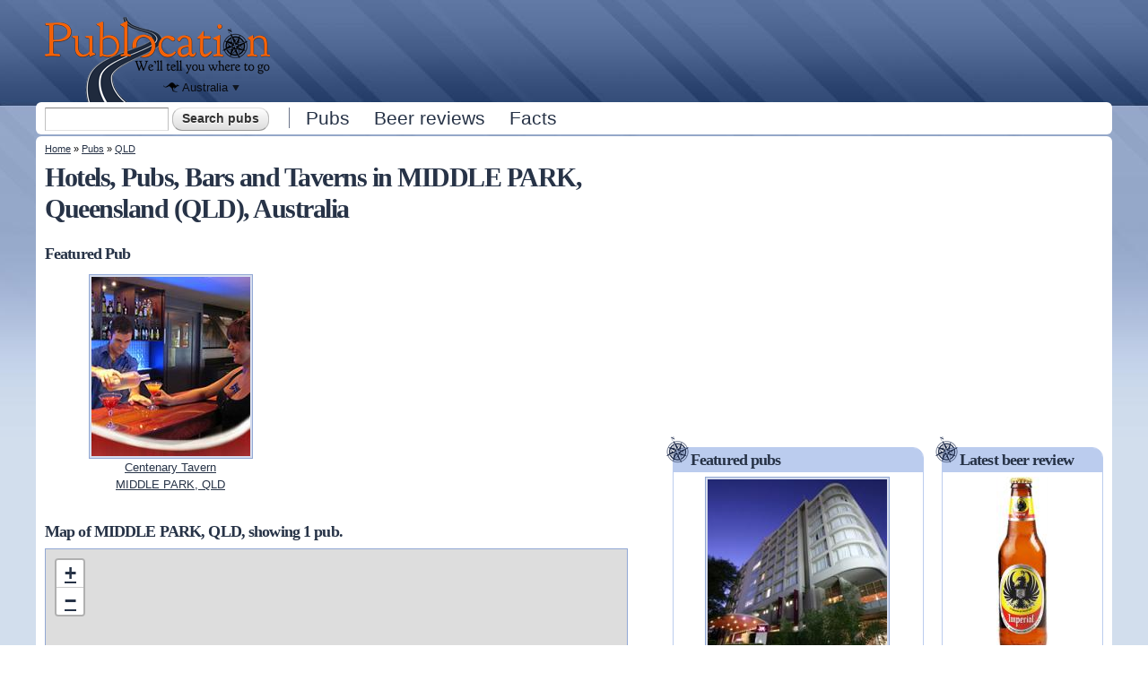

--- FILE ---
content_type: text/html; charset=utf-8
request_url: https://publocation.com.au/pubs/qld/middle-park
body_size: 10372
content:
<!DOCTYPE html PUBLIC "-//W3C//DTD XHTML+RDFa 1.0//EN"
  "http://www.w3.org/MarkUp/DTD/xhtml-rdfa-1.dtd">
<html xmlns="http://www.w3.org/1999/xhtml" xml:lang="en" version="XHTML+RDFa 1.0" dir="ltr"
  xmlns:content="http://purl.org/rss/1.0/modules/content/"
  xmlns:dc="http://purl.org/dc/terms/"
  xmlns:foaf="http://xmlns.com/foaf/0.1/"
  xmlns:og="http://ogp.me/ns#"
  xmlns:rdfs="http://www.w3.org/2000/01/rdf-schema#"
  xmlns:sioc="http://rdfs.org/sioc/ns#"
  xmlns:sioct="http://rdfs.org/sioc/types#"
  xmlns:skos="http://www.w3.org/2004/02/skos/core#"
  xmlns:xsd="http://www.w3.org/2001/XMLSchema#">
<head profile="http://www.w3.org/1999/xhtml/vocab">
  <meta http-equiv="Content-Type" content="text/html; charset=utf-8" />
<link href="https://publocation.com.au/sites/all/themes/custom/publ/images/icons/apple-touch-icon.png" rel="apple-touch-icon" sizes="180x180" />
<link href="https://publocation.com.au/sites/all/themes/custom/publ/images/icons/favicon-32x32.png" rel="icon" sizes="32x32" type="image/png" />
<link href="https://publocation.com.au/sites/all/themes/custom/publ/images/icons/favicon-16x16.png" rel="icon" sizes="16x16" type="image/png" />
<link href="https://publocation.com.au/sites/all/themes/custom/publ/images/icons/site.webmanifest" rel="manifest" />
<link href="https://publocation.com.au/sites/all/themes/custom/publ/images/icons/safari-pinned-tab.svg" rel="mask-icon" color="#17212d" />
<link href="https://publocation.com.au/sites/all/themes/custom/publ/images/icons/favicon.ico" rel="shortcut icon" />
<meta name="msapplication-TileColor" content="#da532c" />
<meta name="msapplication-config" content="https://publocation.com.au/sites/all/themes/custom/publ/images/icons/browserconfig.xml" />
<meta name="theme-color" content="#ffffff" />
<meta name="viewport" content="width=device-width, initial-scale=1, maximum-scale=1, minimum-scale=1, user-scalable=no" />
<meta name="description" content="Hotels, Bars, Taverns and Pubs in MIDDLE PARK, QLD. Australia Pubs ranked out of 5 stars for the most comprehensive, professional Pub reviews." />
<meta name="generator" content="Drupal 7 (https://www.drupal.org)" />
<link rel="canonical" href="https://publocation.com.au/pubs/qld/middle-park" />
<link rel="shortlink" href="https://publocation.com.au/node/11357" />
<script async src="//pagead2.googlesyndication.com/pagead/js/adsbygoogle.js"></script>
<script>
  (adsbygoogle = window.adsbygoogle || []).push({
    google_ad_client: "ca-pub-2556951923819248",
    enable_page_level_ads: true
  });
</script>  <title>Hotels, Pubs, Bars and Taverns in MIDDLE PARK, Queensland (QLD), Australia | Publocation</title>
  <link type="text/css" rel="stylesheet" href="https://publocation.com.au/sites/publocation.com.au/files/css/css_xE-rWrJf-fncB6ztZfd2huxqgxu4WO-qwma6Xer30m4.css" media="all" />
<link type="text/css" rel="stylesheet" href="https://publocation.com.au/sites/publocation.com.au/files/css/css_8awWtWi8jKHYTkQMGwu4EsReAKjc3QXl2cQ9IDZSsoM.css" media="all" />
<link type="text/css" rel="stylesheet" href="https://publocation.com.au/sites/publocation.com.au/files/css/css_ryU815PPkeEXM1Z4rKLm0KFyCFMi5j6WKr7WkMri8Js.css" media="all" />
<link type="text/css" rel="stylesheet" href="https://publocation.com.au/sites/publocation.com.au/files/css/css_3sxBXiU_JnoqyTjC_mrYKU1KjUJajtZy5LiaBvKnZPI.css" media="all" />

<!--[if (lt IE 9)&(!IEMobile)]>
<link type="text/css" rel="stylesheet" href="https://publocation.com.au/sites/publocation.com.au/files/css/css_iIZeBDhYaaBFq8ngrrRw5dRvDcT5IDR9BZ4_NsZzV2w.css" media="all" />
<![endif]-->

<!--[if gte IE 9]><!-->
<link type="text/css" rel="stylesheet" href="https://publocation.com.au/sites/publocation.com.au/files/css/css_Hoh3GSxgWPK3_D4lHKisOC1dOqRg03ZgNYNuwU_QJNE.css" media="all" />
<!--<![endif]-->
  <script type="text/javascript" src="//ajax.googleapis.com/ajax/libs/jquery/1.12.4/jquery.min.js"></script>
<script type="text/javascript">
<!--//--><![CDATA[//><!--
window.jQuery || document.write("<script src='/sites/all/modules/contrib/jquery_update/replace/jquery/1.12/jquery.min.js'>\x3C/script>")
//--><!]]>
</script>
<script type="text/javascript" src="https://publocation.com.au/sites/publocation.com.au/files/js/js_GOikDsJOX04Aww72M-XK1hkq4qiL_1XgGsRdkL0XlDo.js"></script>
<script type="text/javascript" src="https://publocation.com.au/sites/publocation.com.au/files/js/js_onbE0n0cQY6KTDQtHO_E27UBymFC-RuqypZZ6Zxez-o.js"></script>
<script type="text/javascript" src="https://publocation.com.au/sites/publocation.com.au/files/js/js_Mp77BuXFBgsRKAHu7fNphM380nE-z6w7KHMk-u4kObc.js"></script>
<script type="text/javascript" src="https://publocation.com.au/sites/publocation.com.au/files/js/js_VnAnOUgyHXoqR3ahyr4ehNweVomReX6TdLdy6ljtPWQ.js"></script>
<script type="text/javascript" src="https://maps.googleapis.com/maps/api/js?key=AIzaSyAkcPb8T16TPRqqodXYz4nbJ2WPjDZwm6g"></script>
<script type="text/javascript">
<!--//--><![CDATA[//><!--
(function ($) {
  $(function(){
    // Resize map on load and every window resize.
    Drupal.Pl.PubMap.resize(0.7);
    $(window).bind("resize", function() {
      Drupal.Pl.PubMap.resize(0.7);
    });
    Drupal.Pl.PubMap.init({"pubs_near_me":true,"mapping_type":{"bounds":{"sw":{"lat":"-27.562482","long":"152.9134226"},"ne":{"lat":"-27.5499735","long":"152.9295584"}}},"path_to_module":"sites\/all\/modules\/custom\/publoc"});
  });
  $(window).load(Drupal.Pl.PubMap.render);
})(jQuery);
//--><!]]>
</script>
<script type="text/javascript">
<!--//--><![CDATA[//><!--
(function ($) {
$(function() {
  $("#publoc-mobile-info").expander({slicePoint: 57, expandPrefix: "<br />"});
});
})(jQuery);
//--><!]]>
</script>
<script type="text/javascript" src="https://publocation.com.au/sites/publocation.com.au/files/js/js_waP91NpgGpectm_6Y2XDEauLJ8WCSCBKmmA87unpp2E.js"></script>
<script type="text/javascript" src="https://www.googletagmanager.com/gtag/js?id=UA-7494542-1"></script>
<script type="text/javascript">
<!--//--><![CDATA[//><!--
window.google_analytics_uacct = "UA-7494542-1";window.dataLayer = window.dataLayer || [];function gtag(){dataLayer.push(arguments)};gtag("js", new Date());gtag("set", "developer_id.dMDhkMT", true);gtag("config", "UA-7494542-1", {"groups":"default"});gtag("config", "G-RR2F5WX8ZR", {"groups":"default"});
//--><!]]>
</script>
<script type="text/javascript" src="https://publocation.com.au/sites/publocation.com.au/files/js/js_7A8VEqS3bd_3HyUN3_Xg90iX0xAKCqESlFfA_oGY-Yo.js"></script>
<script type="text/javascript" src="https://publocation.com.au/sites/publocation.com.au/files/js/js_ANK6Q2tYLMz0cFj9OszNvPZBfXxksL0q20zGfuvKk4M.js"></script>
<script type="text/javascript" src="https://publocation.com.au/sites/publocation.com.au/files/js/js_43n5FBy8pZxQHxPXkf-sQF7ZiacVZke14b0VlvSA554.js"></script>
<script type="text/javascript">
<!--//--><![CDATA[//><!--
jQuery.extend(Drupal.settings, {"basePath":"\/","pathPrefix":"","setHasJsCookie":0,"ajaxPageState":{"theme":"publ","theme_token":"1BzLfgw1KViwwrKkelEzIEjJ7GZo1PEnPhIozxhnYzw","js":{"0":1,"\/\/ajax.googleapis.com\/ajax\/libs\/jquery\/1.12.4\/jquery.min.js":1,"1":1,"misc\/jquery-extend-3.4.0.js":1,"misc\/jquery-html-prefilter-3.5.0-backport.js":1,"misc\/jquery.once.js":1,"misc\/drupal.js":1,"sites\/all\/modules\/contrib\/jquery_update\/js\/jquery_browser.js":1,"misc\/form-single-submit.js":1,"sites\/all\/modules\/contrib\/entityreference\/js\/entityreference.js":1,"sites\/all\/modules\/contrib\/comment_notify\/comment_notify.js":1,"sites\/all\/libraries\/colorbox\/jquery.colorbox-min.js":1,"sites\/all\/modules\/contrib\/colorbox\/js\/colorbox.js":1,"sites\/all\/modules\/contrib\/colorbox\/styles\/default\/colorbox_style.js":1,"sites\/all\/modules\/contrib\/colorbox\/js\/colorbox_load.js":1,"sites\/all\/modules\/custom\/publoc\/js\/publoc.js":1,"sites\/all\/modules\/custom\/publoc\/js\/jquery.expander.min.js":1,"sites\/all\/modules\/custom\/publoc\/js\/leaflet\/leaflet.js":1,"https:\/\/maps.googleapis.com\/maps\/api\/js?key=AIzaSyAkcPb8T16TPRqqodXYz4nbJ2WPjDZwm6g":1,"2":1,"3":1,"sites\/all\/modules\/contrib\/google_analytics\/googleanalytics.js":1,"https:\/\/www.googletagmanager.com\/gtag\/js?id=UA-7494542-1":1,"4":1,"sites\/all\/modules\/contrib\/extlink\/js\/extlink.js":1,"sites\/all\/modules\/contrib\/antibot\/js\/antibot.js":1,"sites\/all\/themes\/custom\/publ\/js\/responsive-nav.min.js":1,"sites\/all\/themes\/omega\/omega\/js\/jquery.formalize.js":1,"sites\/all\/themes\/omega\/omega\/js\/omega-mediaqueries.js":1},"css":{"modules\/system\/system.base.css":1,"modules\/system\/system.menus.css":1,"modules\/system\/system.messages.css":1,"modules\/system\/system.theme.css":1,"modules\/comment\/comment.css":1,"modules\/field\/theme\/field.css":1,"sites\/all\/modules\/contrib\/logintoboggan\/logintoboggan.css":1,"modules\/node\/node.css":1,"modules\/search\/search.css":1,"modules\/user\/user.css":1,"sites\/all\/modules\/contrib\/extlink\/css\/extlink.css":1,"sites\/all\/modules\/contrib\/views\/css\/views.css":1,"sites\/all\/modules\/contrib\/comment_notify\/comment_notify.css":1,"sites\/all\/modules\/contrib\/colorbox\/styles\/default\/colorbox_style.css":1,"sites\/all\/modules\/contrib\/ctools\/css\/ctools.css":1,"sites\/all\/modules\/custom\/publoc\/js\/leaflet\/leaflet.css":1,"sites\/all\/modules\/contrib\/adsense\/css\/adsense.css":1,"sites\/all\/modules\/contrib\/widgets\/widgets.css":1,"sites\/all\/themes\/omega\/alpha\/css\/alpha-reset.css":1,"sites\/all\/themes\/omega\/alpha\/css\/alpha-mobile.css":1,"sites\/all\/themes\/omega\/alpha\/css\/alpha-alpha.css":1,"sites\/all\/themes\/omega\/omega\/css\/formalize.css":1,"sites\/all\/themes\/omega\/omega\/css\/omega-text.css":1,"sites\/all\/themes\/omega\/omega\/css\/omega-branding.css":1,"sites\/all\/themes\/omega\/omega\/css\/omega-menu.css":1,"sites\/all\/themes\/omega\/omega\/css\/omega-forms.css":1,"sites\/all\/themes\/omega\/omega\/css\/omega-visuals.css":1,"sites\/all\/themes\/custom\/publ\/css\/global.css":1,"ie::normal::sites\/all\/themes\/custom\/publ\/css\/publ-alpha-default.css":1,"ie::normal::sites\/all\/themes\/custom\/publ\/css\/publ-alpha-default-normal.css":1,"ie::normal::sites\/all\/themes\/omega\/alpha\/css\/grid\/alpha_default\/normal\/alpha-default-normal-12.css":1,"narrow::sites\/all\/themes\/custom\/publ\/css\/publ-alpha-default.css":1,"narrow::sites\/all\/themes\/custom\/publ\/css\/publ-alpha-default-narrow.css":1,"sites\/all\/themes\/omega\/alpha\/css\/grid\/alpha_default\/narrow\/alpha-default-narrow-12.css":1,"normal::sites\/all\/themes\/custom\/publ\/css\/publ-alpha-default.css":1,"normal::sites\/all\/themes\/custom\/publ\/css\/publ-alpha-default-normal.css":1,"sites\/all\/themes\/omega\/alpha\/css\/grid\/alpha_default\/normal\/alpha-default-normal-12.css":1,"wide::sites\/all\/themes\/custom\/publ\/css\/publ-alpha-default.css":1,"wide::sites\/all\/themes\/custom\/publ\/css\/publ-alpha-default-wide.css":1,"sites\/all\/themes\/omega\/alpha\/css\/grid\/alpha_default\/wide\/alpha-default-wide-12.css":1}},"admin_menu":{"suppress":1},"colorbox":{"opacity":"0.85","current":"{current} of {total}","previous":"\u00ab Prev","next":"Next \u00bb","close":"Close","maxWidth":"98%","maxHeight":"98%","fixed":true,"mobiledetect":true,"mobiledevicewidth":"480px","file_public_path":"\/sites\/publocation.com.au\/files","specificPagesDefaultValue":"admin*\nimagebrowser*\nimg_assist*\nimce*\nnode\/add\/*\nnode\/*\/edit\nprint\/*\nprintpdf\/*\nsystem\/ajax\nsystem\/ajax\/*"},"publoc":{"publoc_site_country":"Australia","publoc_site_country_possessive":"Australian","publoc_site_country_code":"AU","publoc_site_country_map_bounds_mapping_ne_lat":"-12.2111","publoc_site_country_map_bounds_mapping_ne_long":"149.5898","publoc_site_country_map_bounds_mapping_sw_lat":"-40.4469","publoc_site_country_map_bounds_mapping_sw_long":"115.1367","publoc_site_country_map_bounds_physical_ne_lat":"-9.139722","publoc_site_country_map_bounds_physical_ne_long":"167.998531","publoc_site_country_map_bounds_physical_sw_lat":"-43.762102","publoc_site_country_map_bounds_physical_sw_long":"112.929153","publoc_mapbox_access_token":"pk.eyJ1IjoicHVibG9jYXRpb25hdXMiLCJhIjoiY2toOHc0MG1xMDB6MDJwcGZyYXByaWRvbiJ9.nyvr_hFmWkqF5pbHPDk0Hg"},"googleanalytics":{"account":["UA-7494542-1","G-RR2F5WX8ZR"],"trackOutbound":1,"trackMailto":1,"trackDownload":1,"trackDownloadExtensions":"7z|aac|arc|arj|asf|asx|avi|bin|csv|doc(x|m)?|dot(x|m)?|exe|flv|gif|gz|gzip|hqx|jar|jpe?g|js|mp(2|3|4|e?g)|mov(ie)?|msi|msp|pdf|phps|png|ppt(x|m)?|pot(x|m)?|pps(x|m)?|ppam|sld(x|m)?|thmx|qtm?|ra(m|r)?|sea|sit|tar|tgz|torrent|txt|wav|wma|wmv|wpd|xls(x|m|b)?|xlt(x|m)|xlam|xml|z|zip","trackColorbox":1},"urlIsAjaxTrusted":{"\/pubs\/qld\/middle-park":true,"\/pubs\/qld\/middle-park?destination=node\/11357":true},"extlink":{"extTarget":0,"extClass":"ext","extLabel":"(link is external)","extImgClass":0,"extIconPlacement":"append","extSubdomains":1,"extExclude":"","extInclude":"","extCssExclude":"","extCssExplicit":"","extAlert":0,"extAlertText":"This link will take you to an external web site. We are not responsible for their content.","mailtoClass":"mailto","mailtoLabel":"(link sends e-mail)","extUseFontAwesome":false},"antibot":{"forms":{"user-login-form":{"action":"\/pubs\/qld\/middle-park?destination=node\/11357","key":"12b99d8533907de29858e06d1179132d"}}},"omega":{"layouts":{"primary":"normal","order":["narrow","normal","wide"],"queries":{"narrow":"all and (min-width: 740px) and (min-device-width: 740px), (max-device-width: 800px) and (min-width: 740px) and (orientation:landscape)","normal":"all and (min-width: 980px) and (min-device-width: 980px), all and (max-device-width: 1024px) and (min-width: 1024px) and (orientation:landscape)","wide":"all and (min-width: 1220px)"}}}});
//--><!]]>
</script>
</head>
<body class="html not-front not-logged-in page-node page-node- page-node-11357 node-type-pub-suburb context-pubs"><div id="body-inner">
  <div id="skip-link">
    <a href="#main-content" class="element-invisible element-focusable">Skip to main content</a>
  </div>
  <div class="region region-page-top" id="region-page-top">
  <div class="region-inner region-page-top-inner">
      </div>
</div>  <div class="page clearfix" id="page">
      <header id="section-header" class="section section-header">
  <div id="zone-branding-wrapper" class="zone-wrapper zone-branding-wrapper clearfix">  
  <div id="zone-branding" class="zone zone-branding clearfix container-12">
    <div class="grid-12 region region-branding" id="region-branding">
  <div class="region-inner region-branding-inner">
        <div class="branding-data clearfix">
            <div class="logo-img">
        <a href="/" rel="home" title="Publocation"><img src="https://publocation.com.au/sites/all/themes/custom/publ/images/publocation-logo.png" alt="Publocation" id="logo" /></a><a href="/" rel="home" title="Publocation"><img src="https://publocation.com.au/sites/all/themes/custom/publ/images/publocation-logo-mobile.png" alt="Publocation" id="logo-mobile" /></a>      </div>
                        <hgroup class="site-name-slogan element-invisible">        
                                <h2 class="site-name element-invisible"><a href="/" title="Home">Publocation</a></h2>
                                        <h6 class="site-slogan element-invisible">We'll tell you where to go for every Australian pub.</h6>
              </hgroup>
          </div>
        <div class="block block-publoc block-publoc-cross-site-nav block-publoc-publoc-cross-site-nav odd block-without-title" id="block-publoc-publoc-cross-site-nav"><div class="block-inner-top"></div>
  <div class="block-inner clearfix">
                
    <div class="content clearfix">
      <p class="guide">Publocation in other countries:</p><span class="country australia current-country"><a href="https://publocation.com.au/" title="Click to see other countries where Publocation is available"><span class="country-name">Australia</span><span class="drop-down"></span></a></span><ul class="cross-site-nav"><li class="country australia active"><a href="https://publocation.com.au/" title="Publocation Australia, Hotels, Bars, Taverns and Pubs in Australia">Australia</a></li><li class="country new-zealand"><a href="https://publocation.co.nz/" title="Publocation New Zealand, Hotels, Bars, Taverns and Pubs in New Zealand">New Zealand</a></li><li class="country ireland"><a href="https://ie.publocation.com/" title="Publocation Ireland, Hotels, Bars, Taverns and Pubs in Ireland">Ireland</a></li><li class="country united-kingdom"><a href="https://publocation.uk/" title="Publocation United Kingdom, Hotels, Bars, Taverns and Pubs in United Kingdom">United Kingdom</a></li></ul>    </div>
  </div>
</div><div class="block block-publoc block-publoc-mobile-search-icon block-publoc-publoc-mobile-search-icon even block-without-title" id="block-publoc-publoc-mobile-search-icon"><div class="block-inner-top"></div>
  <div class="block-inner clearfix">
                
    <div class="content clearfix">
      <img src="https://publocation.com.au/sites/all/themes/custom/publ/images/search.png" alt="Search" id="publ-mobile-search-icon" />    </div>
  </div>
</div><div class="block block-boxes block-boxes-simple block-ad-header-728x90-9791219620 block-boxes-ad-header-728x90-9791219620 odd block-without-title" id="block-boxes-ad-header-728x90-9791219620"><div class="block-inner-top"></div>
  <div class="block-inner clearfix">
                
    <div class="content clearfix">
      <div class='adsense' style='width:728px;height:90px;'>
<script async src="//pagead2.googlesyndication.com/pagead/js/adsbygoogle.js"></script>
<!-- 728x90 -->
<ins class="adsbygoogle"
     style="display:inline-block;width:728px;height:90px"
     data-ad-client="ca-pub-2556951923819248"
     data-ad-slot="9791219620"></ins>
<script>
(adsbygoogle = window.adsbygoogle || []).push({});
</script>
</div>    </div>
  </div>
</div>  </div>
</div>  </div>
</div><div id="zone-menu-wrapper" class="zone-wrapper zone-menu-wrapper clearfix">  
  <div id="zone-menu" class="zone zone-menu clearfix container-12">
    <div class="grid-12 region region-menu" id="region-menu">
  <div class="region-inner region-menu-inner">
        <div class="block block-search block-form block-search-form odd block-without-title" id="block-search-form"><div class="block-inner-top"></div>
  <div class="block-inner clearfix">
                
    <div class="content clearfix">
      <form action="/pubs/qld/middle-park" method="post" id="search-block-form" accept-charset="UTF-8"><div><div class="container-inline">
      <h2 class="element-invisible">Search form</h2>
    <div class="form-item form-type-textfield form-item-search-block-form">
  <label class="element-invisible" for="edit-search-block-form--2">Search </label>
 <input title="Enter the terms you wish to search for." type="text" id="edit-search-block-form--2" name="search_block_form" value="" size="15" maxlength="128" class="form-text" />
</div>
<div class="form-actions form-wrapper" id="edit-actions"><input type="submit" id="edit-submit" name="op" value="Search pubs" class="form-submit" /></div><input type="hidden" name="form_build_id" value="form-8wYKKZxNipm7Bwr-C2_xoziELFHz56KXT_K_RSAXTUo" />
<input type="hidden" name="form_id" value="search_block_form" />
</div>
</div></form>    </div>
  </div>
</div><div class="block block-system block-menu block-main-menu block-system-main-menu even block-without-title" id="block-system-main-menu"><div class="block-inner-top"></div>
  <div class="block-inner clearfix">
                
    <div class="content clearfix">
      <ul class="menu"><li class="first leaf"><a href="/pubs" title="Australian bars, hotels, pubs and taverns by location">Pubs</a></li>
<li class="leaf"><a href="/beer-reviews">Beer reviews</a></li>
<li class="last leaf"><a href="/facts" title="History and facts about Australian hotels and pubs">Facts</a></li>
</ul>    </div>
  </div>
</div>  </div>
</div>
  </div>
</div></header>    
      <section id="section-content" class="section section-content">
  <div id="zone-content-wrapper" class="zone-wrapper zone-content-wrapper clearfix">  
  <div id="zone-content" class="zone zone-content clearfix container-12">    
          <div id="breadcrumb" class="grid-12"><h2 class="element-invisible">You are here</h2><div class="breadcrumb"><a href="/">Home</a> » <a href="/pubs">Pubs</a> » <a href="/pubs/qld">QLD</a></div></div>
        
        <div class="grid-7 region region-content" id="region-content">
  <div class="region-inner region-content-inner">
    <a id="main-content"></a>
                <h1 class="title" id="page-title">Hotels, Pubs, Bars and Taverns in MIDDLE PARK, Queensland (QLD), Australia</h1>
                        <div class="block block-system block-main block-system-main odd block-without-title" id="block-system-main"><div class="block-inner-top"></div>
  <div class="block-inner clearfix">
                
    <div class="content clearfix">
      <article class="node node-pub-suburb node-published node-not-promoted node-not-sticky author-siteadmin odd clearfix" id="node-pub-suburb-11357">
            
  
  <div class="content clearfix">
    <div class="publoc-featured-pubs publoc-num-pubs-1"><h3>Featured Pub</h3><div class="item-list"><ul><li class="publoc-pub-1 first last"><div class="publoc-featured-pub publocation-image-href"><a href="/pubs/qld/middle-park/centenary-tavern" title="Centenary Tavern, MIDDLE PARK, QLD"><img typeof="foaf:Image" src="https://publocation.com.au/sites/publocation.com.au/files/styles/thumbnail/public/pub-images/centenary-tavern-2756-1.jpg?itok=g0ewKpD1" alt="Centenary Tavern" title="Centenary Tavern" /></a></div><a href="/pubs/qld/middle-park/centenary-tavern">Centenary Tavern<br />MIDDLE PARK, QLD</a></li></ul></div><div id="publoc-featured-pubs-ad"><div class='adsense' style='width:300px;height:250px;'>
<script async src="//pagead2.googlesyndication.com/pagead/js/adsbygoogle.js"></script>
<!-- 300x250 -->
<ins class="adsbygoogle"
     style="display:inline-block;width:300px;height:250px"
     data-ad-client="ca-pub-2556951923819248"
     data-ad-slot="2063420644"></ins>
<script>
(adsbygoogle = window.adsbygoogle || []).push({});
</script>
</div></div></div><div class="clearfix"></div><h3 id="publoc-pub-suburb-map-heading">Map of MIDDLE PARK, QLD, showing 1 pub.</h3><div id="publoc-map" style="max-width: 100%; height: 300px;"></div><p id="publoc-map-pubs-near-me"><a href="/pubs/near-me" title="Pubs Near Me, click to centre the maps on your current location and see pubs near you">Show me pubs near me</a></p><br /><p>Listing 1 pub in MIDDLE PARK, QLD:</p><div class="item-list"><ul id="publoc-pub-suburb-pub-list"><li class="first last"><a href="/pubs/qld/middle-park/centenary-tavern" title="Centenary Tavern, MIDDLE PARK, QLD">Centenary Tavern</a></li></ul></div>  </div>
  
  <div class="clearfix">
          <nav class="links node-links clearfix"></nav>
    
      </div>
</article>    </div>
  </div>
</div>      </div>
</div><aside class="grid-3 region region-sidebar-first" id="region-sidebar-first">
  <div class="region-inner region-sidebar-first-inner">
    <div class="block block-boxes block-boxes-simple block-ad-sidebar-336x280-7982090645 block-boxes-ad-sidebar-336x280-7982090645 odd block-without-title" id="block-boxes-ad-sidebar-336x280-7982090645"><div class="block-inner-top"></div>
  <div class="block-inner clearfix">
                
    <div class="content clearfix">
      <div class='adsense' style='width:336px;height:280px;'>
<script async src="//pagead2.googlesyndication.com/pagead/js/adsbygoogle.js"></script>
<!-- 336x280 -->
<ins class="adsbygoogle"
     style="display:inline-block;width:336px;height:280px"
     data-ad-client="ca-pub-2556951923819248"
     data-ad-slot="7982090645"></ins>
<script>
(adsbygoogle = window.adsbygoogle || []).push({});
</script>
</div>    </div>
  </div>
</div><section class="block block-views block-featured-pubs-sidebar-block block-views-featured-pubs-sidebar-block even" id="block-views-featured-pubs-sidebar-block"><div class="block-inner-top"></div>
  <div class="block-inner clearfix">
              <h2 class="block-title">Featured pubs</h2>
            
    <div class="content clearfix">
      <div class="view view-featured-pubs view-id-featured_pubs view-display-id-sidebar_block featured-and-nearby-pubs-view view-dom-id-28f29e9a8edf0b46bdacb210b689b500">
        
  
  
      <div class="view-content">
        <div class="views-row views-row-1 views-row-odd views-row-first">
      
  <div class="views-field views-field-field-pub-images">        <div class="field-content publocation-image-href"><a href="/pubs/nsw/rosehill/rydges-parramatta"><img typeof="foaf:Image" src="https://publocation.com.au/sites/publocation.com.au/files/styles/thumbnail/public/pub-images/rydges-parramatta-1463-1.jpg?itok=-QgmaUUK" width="200" height="200" alt="Rydges Parramatta" title="Rydges Parramatta" /></a></div>  </div>  
  <div class="views-field views-field-title">        <span class="field-content"><a href="/pubs/nsw/rosehill/rydges-parramatta">Rydges Parramatta<br />ROSEHILL, New South Wales</a></span>  </div>  </div>
  <div class="views-row views-row-2 views-row-even views-row-last">
      
  <div class="views-field views-field-field-pub-images">        <div class="field-content publocation-image-href"><a href="/pubs/nsw/harbord/harbord-beach-hotel"><img typeof="foaf:Image" src="https://publocation.com.au/sites/publocation.com.au/files/styles/thumbnail/public/pub-images/harbord-beach-hotel-779-1.jpg?itok=eRsqjcIy" width="200" height="134" alt="Harbord Beach Hotel" title="Harbord Beach Hotel" /></a></div>  </div>  
  <div class="views-field views-field-title">        <span class="field-content"><a href="/pubs/nsw/harbord/harbord-beach-hotel">Harbord Beach Hotel<br />HARBORD, New South Wales</a></span>  </div>  </div>
    </div>
  
  
  
  
  
  
</div>    </div>
  </div>
</section><section class="block block-publoc block-publoc-sidebar-social-media block-publoc-publoc-sidebar-social-media odd" id="block-publoc-publoc-sidebar-social-media"><div class="block-inner-top"></div>
  <div class="block-inner clearfix">
              <h2 class="block-title">Follow Publocation</h2>
            
    <div class="content clearfix">
      <p>Follow <strong><em>Publocation</em></strong> to keep up-to-date with all the latest Pub news!</p><ul><li><a href="https://www.facebook.com/PublocationAus" title="PublocationAus on Facebook" target="_blank"><img src="/sites/all/modules/custom/publoc/images/bottle-cap-facebook.png" alt="PublocationAus on Facebook" width="75" height="75" /></a></li><li><a href="https://twitter.com/PublocationAus" title="PublocationAus on Twitter" target="_blank"><img src="/sites/all/modules/custom/publoc/images/bottle-cap-twitter.png" alt="PublocationAus on Twitter" width="75" height="75" /></a><a href="https://twitter.com/PublocationAus" class="twitter-follow-button" data-show-count="false" data-show-screen-name="false" data-width="75px">Follow @PublocationAus</a>
<script>!function(d,s,id){var js,fjs=d.getElementsByTagName(s)[0],p=/^http:/.test(d.location)?"http":"https";if(!d.getElementById(id)){js=d.createElement(s);js.id=id;js.src=p+"://platform.twitter.com/widgets.js";fjs.parentNode.insertBefore(js,fjs);}}(document, "script", "twitter-wjs");</script></li></ul>    </div>
  </div>
</section><noscript>
  <style>form.antibot { display: none !important; }</style>
  <div class="antibot-no-js antibot-message antibot-message-warning messages warning">
    You must have JavaScript enabled to use this form.  </div>
</noscript>
<section class="block block-user block-login block-user-login even" id="block-user-login"><div class="block-inner-top"></div>
  <div class="block-inner clearfix">
              <h2 class="block-title">User login</h2>
            
    <div class="content clearfix">
      <form class="antibot" action="/antibot" method="post" id="user-login-form" accept-charset="UTF-8"><div><div class="form-item form-type-textfield form-item-name">
  <label for="edit-name">Username or e-mail <span class="form-required" title="This field is required.">*</span></label>
 <input type="text" id="edit-name" name="name" value="" size="15" maxlength="60" class="form-text required" />
</div>
<div class="form-item form-type-password form-item-pass">
  <label for="edit-pass">Password <span class="form-required" title="This field is required.">*</span></label>
 <input type="password" id="edit-pass" name="pass" size="15" maxlength="128" class="form-text required" />
</div>
<div class="form-item form-type-checkbox form-item-persistent-login">
 <input type="checkbox" id="edit-persistent-login" name="persistent_login" value="1" class="form-checkbox" />  <label class="option" for="edit-persistent-login">Remember me </label>

</div>
<div class="item-list"><ul><li class="first"><a href="/user/register" title="Create a new user account.">Create new account</a></li><li class="last"><a href="/user/password" title="Request new password via e-mail.">Request new password</a></li></ul></div><input type="hidden" name="form_build_id" value="form-W-GHkpl6Rf1D9kQgc2nfWL77hsfeBQaQyCuMfdZnTFc" />
<input type="hidden" name="form_id" value="user_login_block" />
<input type="hidden" name="antibot_key" value="" />
<div class="form-actions form-wrapper" id="edit-actions--2"><input type="submit" id="edit-submit--2" name="op" value="Log in" class="form-submit" /></div><div id="publoc-socal-media-login"><div class="item-list"><h3>Or you can login with</h3><ul><li class="first last"><a  class="facebook-action-connect" rel="nofollow" href="https://www.facebook.com/v21.0/dialog/oauth?client_id=323965261046225&redirect_uri=https%3A//publocation.com.au/fboauth/connect&state=a%3A0%3A%7B%7D&scope=email"><img src="https://www.facebook.com/images/fbconnect/login-buttons/connect_light_medium_short.gif" alt="Sign in with Facebook" /></a></li></ul></div><p>We will never post without your permission.</p></div></div></form>    </div>
  </div>
</section>  </div>
</aside><aside class="grid-2 region region-sidebar-second" id="region-sidebar-second">
  <div class="region-inner region-sidebar-second-inner">
    <section class="block block-views block-beer-reviews-sidebar-block block-views-beer-reviews-sidebar-block odd" id="block-views-beer-reviews-sidebar-block"><div class="block-inner-top"></div>
  <div class="block-inner clearfix">
              <h2 class="block-title">Latest beer review</h2>
            
    <div class="content clearfix">
      <div class="view view-beer-reviews view-id-beer_reviews view-display-id-sidebar_block view-dom-id-adfd51b40966517fe84f2b5dce922208">
        
  
  
      <div class="view-content">
        <div class="views-row views-row-1 views-row-odd views-row-first views-row-last">
      
  <div class="views-field views-field-field-beer-images">        <div class="field-content"><a href="/beer-review/cerveza-imperial"><img typeof="foaf:Image" src="https://publocation.com.au/sites/publocation.com.au/files/styles/thumbnail/public/beer-images/cerveza-imperial.jpg?itok=UxphDADl" width="58" height="200" alt="" /></a></div>  </div>  
  <div class="views-field views-field-title">        <span class="field-content"><a href="/beer-review/cerveza-imperial">Cerveza Imperial</a></span>  </div>  
  <div class="views-field views-field-body">        <div class="field-content"><p>IF you are wandering through a bottle shop you may come across the distinctive Imperial lager...</p></div>  </div>  
  <div class="views-field views-field-view-node">        <span class="field-content"><a href="/beer-review/cerveza-imperial">Read the full beer review</a></span>  </div>  </div>
    </div>
  
  
  
  
      <div class='adsense' style='width:120px;height:90px;'>
<script async src="//pagead2.googlesyndication.com/pagead/js/adsbygoogle.js"></script>
<!-- 120x90 -->
<ins class="adsbygoogle"
     style="display:inline-block;width:120px;height:90px"
     data-ad-client="ca-pub-2556951923819248"
     data-ad-slot="1573805752"></ins>
<script>
(adsbygoogle = window.adsbygoogle || []).push({});
</script>
</div><div class="view-footer">
      <p><a href="/beer-reviews" title="View all beer reviews from Publocation" rel="nofollow">View more beer reviews</a></p>
    </div>
  
  
</div>    </div>
  </div>
</section><section class="block block-views block-pub-fact-sidebar-block block-views-pub-fact-sidebar-block even" id="block-views-pub-fact-sidebar-block"><div class="block-inner-top"></div>
  <div class="block-inner clearfix">
              <h2 class="block-title">Did you know ...</h2>
            
    <div class="content clearfix">
      <div class="view view-pub-fact view-id-pub_fact view-display-id-sidebar_block view-dom-id-887ed14ffb40c36b950fa14e0eb38acb">
        
  
  
      <div class="view-content">
      <div class="item-list">    <ul>          <li class="views-row views-row-1 views-row-odd views-row-first">  
  <div class="views-field views-field-body">        <div class="field-content"><p>Australia's worst vegetarian Hotel, <a href="/pubs/qld/woolloongabba/norman-hotel" rel="nofollow">Norman Hotel Brisbane</a>.</p>
</div>  </div></li>
          <li class="views-row views-row-2 views-row-even views-row-last">  
  <div class="views-field views-field-body">        <div class="field-content"><p>Australia’s Most Westerly pub is the <a href="/pubs/wa/christmas-island/rumah-tinggi-tavern-and-restaurant" rel="nofollow">Rumah Tinggi Tavern Christmas Isld</a>.</p>
</div>  </div></li>
      </ul></div>    </div>
  
  
  
  
      <div class="view-footer">
      <p><a href="/facts" title="View more stats and facts on Australian pubs (useless bits of info)" rel="nofollow">View more pub facts</a></p>
    </div>
  
  
</div>    </div>
  </div>
</section><section class="block block-publoc block-publoc-sidebar-mobile-info block-publoc-publoc-sidebar-mobile-info odd" id="block-publoc-publoc-sidebar-mobile-info"><div class="block-inner-top"></div>
  <div class="block-inner clearfix">
              <h2 class="block-title">Publocation for Mobile</h2>
            
    <div class="content clearfix">
      <div id="publoc-mobile-any-device"><img src="/sites/all/modules/custom/publoc/images/any-device.jpg"/></div><div id="publoc-mobile-info"><p>Take Publocation on the go with your Mobile &amp; Tablet.</p><p>Publocation works great when you're mobile. Same site, but optimised for mobile including "<a href="/pubs/near-me">Pubs near me</a>" and an easy access "App".</p><p>It's simple, just access Publocation from your mobile device!</p><div>    </div>
  </div>
</section>  </div>
</aside>  </div>
</div><div id="zone-postscript-wrapper" class="zone-wrapper zone-postscript-wrapper clearfix">  
  <div id="zone-postscript" class="zone zone-postscript clearfix container-12">
    <div class="grid-3 region region-postscript-first" id="region-postscript-first">
  <div class="region-inner region-postscript-first-inner">
    <section class="block block-views block-featured-pubs-footer-block block-views-featured-pubs-footer-block odd" id="block-views-featured-pubs-footer-block"><div class="block-inner-top"></div>
  <div class="block-inner clearfix">
              <h2 class="block-title">Featured pub</h2>
            
    <div class="content clearfix">
      <div class="view view-featured-pubs view-id-featured_pubs view-display-id-footer_block featured-and-nearby-pubs-view view-dom-id-6745199dd615f99fdf403b1e84c85aa5">
        
  
  
      <div class="view-content">
        <div class="views-row views-row-1 views-row-odd views-row-first views-row-last">
      
  <div class="views-field views-field-field-pub-images">        <div class="field-content publocation-image-href"><a href="/pubs/sa/adelaide/griffins-head"><img typeof="foaf:Image" src="https://publocation.com.au/sites/publocation.com.au/files/styles/thumbnail/public/pub-images/griffins-head-3317-1.jpg?itok=luONgsHO" width="200" height="150" alt="Griffins Head" title="Griffins Head" /></a></div>  </div>  
  <div class="views-field views-field-title">        <span class="field-content"><a href="/pubs/sa/adelaide/griffins-head">Griffins Head<br />ADELAIDE, South Australia</a></span>  </div>  </div>
    </div>
  
  
  
  
  
  
</div>    </div>
  </div>
</section><div class="block block-boxes block-boxes-simple block-ad-footer-180x90-6471363366 block-boxes-ad-footer-180x90-6471363366 even block-without-title" id="block-boxes-ad-footer-180x90-6471363366"><div class="block-inner-top"></div>
  <div class="block-inner clearfix">
                
    <div class="content clearfix">
      <div class='adsense' style='width:180px;height:90px;'>
<script async src="//pagead2.googlesyndication.com/pagead/js/adsbygoogle.js"></script>
<!-- 180x90 -->
<ins class="adsbygoogle"
     style="display:inline-block;width:180px;height:90px"
     data-ad-client="ca-pub-2556951923819248"
     data-ad-slot="6471363366"></ins>
<script>
(adsbygoogle = window.adsbygoogle || []).push({});
</script>
</div>    </div>
  </div>
</div>  </div>
</div><div class="grid-3 region region-postscript-second" id="region-postscript-second">
  <div class="region-inner region-postscript-second-inner">
    <section class="block block-publoc block-publoc-social-timeline-twitter block-publoc-publoc-social-timeline-twitter odd" id="block-publoc-publoc-social-timeline-twitter"><div class="block-inner-top"></div>
  <div class="block-inner clearfix">
              <h2 class="block-title">Publocation on Twitter</h2>
            
    <div class="content clearfix">
      <a class="twitter-timeline" data-dnt="true" data-theme="light" href="https://twitter.com/PublocationAus?ref_src=twsrc%5Etfw">Tweets by PublocationAus</a> <script async src="https://platform.twitter.com/widgets.js" charset="utf-8"></script>    </div>
  </div>
</section>  </div>
</div><div class="grid-3 region region-postscript-third" id="region-postscript-third">
  <div class="region-inner region-postscript-third-inner">
    <section class="block block-widgets block-s-facebook-like-box block-widgets-s-facebook-like-box odd" id="block-widgets-s-facebook-like-box"><div class="block-inner-top"></div>
  <div class="block-inner clearfix">
              <h2 class="block-title">Publocation on Facebook</h2>
            
    <div class="content clearfix">
      <script>
if (!document.getElementById("fb-root")) {
  fb_root = document.createElement("div");
  fb_root.id = "fb-root";
  document.body.insertBefore(fb_root,document.body.firstChild);
  (function(d, s, id) {
    var js, fjs = d.getElementsByTagName(s)[0];
    if (d.getElementById(id)) {return;}
    js = d.createElement(s); js.id = id;
    js.src = "//connect.facebook.net/en_US/all.js#xfbml=1";
    fjs.parentNode.insertBefore(js, fjs);
  }(document, "script", "facebook-jssdk"));
}</script><div class="fb-like-box" data-href="http://www.facebook.com/PublocationAus" data-width="292" data-height="375" data-colorscheme="light" data-border-color="none" data-show-faces="false" data-stream="true" data-header="false"></div>    </div>
  </div>
</section>  </div>
</div><div class="grid-3 region region-postscript-fourth" id="region-postscript-fourth">
  <div class="region-inner region-postscript-fourth-inner">
    <section class="block block-boxes block-boxes-simple block-publoc-footer-about-publocation block-boxes-publoc-footer-about-publocation odd" id="block-boxes-publoc-footer-about-publocation"><div class="block-inner-top"></div>
  <div class="block-inner clearfix">
              <h2 class="block-title">About Publocation</h2>
            
    <div class="content clearfix">
      <div id='boxes-box-publoc_footer_about_publocation' class='boxes-box'><div class="boxes-box-content"><p>Publocation is a site dedicated to the Hotel industry, its employees, patrons, travellers and those just interested in all things "Pubs". <a href="/about" title="About Publocation" rel="nofollow">See more about Pubs and Publocation here</a>.</p>
</div></div>    </div>
  </div>
</section><div class="block block-boxes block-boxes-simple block-ad-footer-180x90-5173032323 block-boxes-ad-footer-180x90-5173032323 even block-without-title" id="block-boxes-ad-footer-180x90-5173032323"><div class="block-inner-top"></div>
  <div class="block-inner clearfix">
                
    <div class="content clearfix">
      <div class='adsense' style='width:180px;height:90px;'>
<script async src="//pagead2.googlesyndication.com/pagead/js/adsbygoogle.js"></script>
<!-- 180x90 -->
<ins class="adsbygoogle"
     style="display:inline-block;width:180px;height:90px"
     data-ad-client="ca-pub-2556951923819248"
     data-ad-slot="5173032323"></ins>
<script>
(adsbygoogle = window.adsbygoogle || []).push({});
</script>
</div>    </div>
  </div>
</div><div class="block block-menu block-menu-footer-menu block-menu-menu-footer-menu odd block-without-title" id="block-menu-menu-footer-menu"><div class="block-inner-top"></div>
  <div class="block-inner clearfix">
                
    <div class="content clearfix">
      <ul class="menu"><li class="first leaf"><a href="/" title="PubLocation home page">Home</a></li>
<li class="leaf"><a href="/pubs" title="Pubs, hotels, bars and taverns Australia wide, by location">Pubs</a></li>
<li class="leaf"><a href="/beer-reviews" title="The latest beer reviews from Publocation">Beer reviews</a></li>
<li class="leaf"><a href="/facts" title="History and facts about Australian hotels and pubs">Facts</a></li>
<li class="leaf"><a href="/about" title="About PubLocation, your guide to Australian hotels">About Publocation</a></li>
<li class="leaf"><a href="/privacy-policy">Privacy policy</a></li>
<li class="last leaf"><a href="/contact-us">Contact Publocation</a></li>
</ul>    </div>
  </div>
</div><div id="plexitynet-design" style="bottom:-30px; right:-10px; position:absolute; height:20px; width:50px; text-align:left; font-family:Arial,Helvetica,sans-serif; font-size:10px; line-height:8px; z-index:1000;"><a href="https://plexitynet.com.au/" title="Site by PlexityNet - Gold Coast Australia Drupal Developers" rel="nofollow" style="border:none; text-decoration:none; color:#711f1a;" onclick="window.open(this.href);return false;" onkeypress="window.open(this.href);return false;">design</a></div>  </div>
</div>  </div>
</div></section>    
  
  </div>  <div class="region region-page-bottom" id="region-page-bottom">
  <div class="region-inner region-page-bottom-inner">
      </div>
</div><script type="text/javascript">
<!--//--><![CDATA[//><!--
var nav = responsiveNav("#block-system-main-menu");
//--><!]]>
</script>
</div><script defer src="https://static.cloudflareinsights.com/beacon.min.js/vcd15cbe7772f49c399c6a5babf22c1241717689176015" integrity="sha512-ZpsOmlRQV6y907TI0dKBHq9Md29nnaEIPlkf84rnaERnq6zvWvPUqr2ft8M1aS28oN72PdrCzSjY4U6VaAw1EQ==" data-cf-beacon='{"version":"2024.11.0","token":"da95569980414e86928dc104082dcfa9","r":1,"server_timing":{"name":{"cfCacheStatus":true,"cfEdge":true,"cfExtPri":true,"cfL4":true,"cfOrigin":true,"cfSpeedBrain":true},"location_startswith":null}}' crossorigin="anonymous"></script>
</body>
</html>

--- FILE ---
content_type: text/html; charset=utf-8
request_url: https://www.google.com/recaptcha/api2/aframe
body_size: 266
content:
<!DOCTYPE HTML><html><head><meta http-equiv="content-type" content="text/html; charset=UTF-8"></head><body><script nonce="I2bUFX-P-qDnnbYagSG4Tw">/** Anti-fraud and anti-abuse applications only. See google.com/recaptcha */ try{var clients={'sodar':'https://pagead2.googlesyndication.com/pagead/sodar?'};window.addEventListener("message",function(a){try{if(a.source===window.parent){var b=JSON.parse(a.data);var c=clients[b['id']];if(c){var d=document.createElement('img');d.src=c+b['params']+'&rc='+(localStorage.getItem("rc::a")?sessionStorage.getItem("rc::b"):"");window.document.body.appendChild(d);sessionStorage.setItem("rc::e",parseInt(sessionStorage.getItem("rc::e")||0)+1);localStorage.setItem("rc::h",'1769242111411');}}}catch(b){}});window.parent.postMessage("_grecaptcha_ready", "*");}catch(b){}</script></body></html>

--- FILE ---
content_type: text/css
request_url: https://publocation.com.au/sites/publocation.com.au/files/css/css_Hoh3GSxgWPK3_D4lHKisOC1dOqRg03ZgNYNuwU_QJNE.css
body_size: 2369
content:
@media all and (min-width:740px) and (min-device-width:740px),(max-device-width:800px) and (min-width:740px) and (orientation:landscape){#body-inner{background-position:50% 0;}#admin-menu #admin-menu-menu li:nth-child(n+4),#admin-menu #admin-menu-account .admin-menu-account,#toolbar #toolbar-user .account{display:list-item;}#zone-branding{min-height:114px;}#zone-branding div.logo-img #logo{display:block;margin:19px 10px 0 0;}#zone-branding div.logo-img #logo-mobile{display:none;}#zone-menu{background:#fff;-webkit-border-radius:6px;-moz-border-radius:6px;border-radius:6px;margin-bottom:2px;padding-top:2px;}#region-content .region-content-inner{margin-right:5px;}#region-sidebar-second{margin-top:270px;}#block-publoc-publoc-cross-site-nav{top:86px;left:128px;}#block-system-main-menu{float:left;margin-left:0;margin-right:0;}#block-system-main-menu .content ul.menu li{background:none;border-bottom:none;font-size:1.6em;display:inline;list-style-type:none;margin:0 0.3em 0 0;padding:0 0.4em;}#block-system-main-menu .content ul.menu li:hover{background:none;}#block-system-main-menu .content ul.menu li .ext .element-invisible{display:none;}#block-system-main-menu .content ul.menu li a{display:inline;padding:0;}#block-system-main-menu .content ul.menu li.first{padding-left:0;}#block-system-main-menu .content ul.menu li.first{border-left:1px solid #6b748a;margin-left:0.7em;padding-left:0.9em;}.js .nav-collapse{position:relative;}.js .nav-collapse.closed{max-height:none;}.nav-toggle{display:none;}#block-search-form{display:block !important;float:left;margin:0.3em 0;height:auto;padding-top:0;}#block-publoc-publoc-mobile-search-icon{display:none;}body.front #block-views-featured-pubs-sidebar-block{display:block;}#block-publoc-publoc-sidebar-mobile-info .content #publoc-mobile-any-device{text-align:center;}#block-publoc-publoc-sidebar-mobile-info .content #publoc-mobile-any-device img{margin-bottom:5px;max-width:100%;}.view-publoc-pub-reviews h2.title,#comments-wrapper h2.title,#comment-form-wrapper h2.title,#block-views-featured-pubs-sidebar-block .block-title,#block-views-pubs-nearby-sidebar-block .block-title,#block-user-login .block-title,#block-system-user-menu .block-title,#block-views-beer-reviews-sidebar-block .block-title,#block-views-pub-fact-sidebar-block .block-title,#block-publoc-publoc-social-timeline-twitter .block-title,#block-widgets-s-facebook-like-box .block-title{cursor:default;-webkit-border-bottom-left-radius:0;-moz-border-bottom-left-radius:0;border-bottom-left-radius:0;-webkit-border-bottom-right-radius:0;-moz-border-bottom-right-radius:0;border-bottom-right-radius:0;}.view-publoc-pub-reviews h2.title,#comments-wrapper h2.title,#comment-form-wrapper h2.title,#block-publoc-publoc-social-timeline-twitter .block-title,#block-widgets-s-facebook-like-box .block-title{background-color:transparent;}.page-node nav.node-links .comment-add{display:block;}.publoc-featured-pubs .item-list{float:left;}.publoc-featured-pubs .item-list ul li{margin:0 0 20px 0;width:200px;text-align:center;}.publoc-featured-pubs .item-list ul li img{max-width:100%;}.publoc-featured-pubs.publoc-num-pubs-2 .item-list ul li img,.publoc-featured-pubs.publoc-num-pubs-3 .item-list ul li img,.publoc-featured-pubs.publoc-num-pubs-4 .item-list ul li img,.publoc-featured-pubs.publoc-num-pubs-5 .item-list ul li img,.publoc-featured-pubs.publoc-num-pubs-6 .item-list ul li img{max-height:150px;}.publoc-featured-pubs #publoc-featured-pubs-ad{float:right;}body.node-type-pub .group-summary-left{margin-top:0;}body.node-type-pub #publoc-pub-images-wrapper{float:right;margin-right:0.5em;width:59%;}body.node-type-pub .group-summary-left{float:left;font-size:1.1em;width:35%;}body.node-type-pub .view-id-publoc_pub_reviews > h2{float:left;}body.node-type-pub .view-id-publoc_pub_reviews .view-header .publoc-inline-link-button{float:right;margin:10px 20px 0 10px;}#block-boxes-ad-header-728x90-9791219620{display:block;height:90px;margin:10px 0 8px -12px;width:728px;}#block-publoc-publoc-matrix-insurance-promo{display:block;height:90px;margin:10px 0 8px -12px;width:728px;}#block-boxes-ad-sidebar-336x280-7982090645{display:block;height:280px;margin-left:-20px;margin-right:auto;width:336px;}#block-boxes-ad-sidebar-300x250-4749422649{display:block;height:250px;margin-left:-10px;margin-right:0;width:300px;}}
@media all and (min-width:740px) and (min-device-width:740px),(max-device-width:800px) and (min-width:740px) and (orientation:landscape){body.responsive-layout-narrow .publoc-featured-pubs.publoc-num-pubs-1 .item-list ul li{width:160px;}.publoc-featured-pubs #publoc-featured-pubs-ad{margin-right:7px;}#publoc-adsense-desktop-tablet-below-pub-map{height:280px;margin:1.7em 0 1.7em;width:336px;}}
@media all and (min-width:740px) and (min-device-width:740px),(max-device-width:800px) and (min-width:740px) and (orientation:landscape){.grid-1,.grid-2,.grid-3,.grid-4,.grid-5,.grid-6,.grid-7,.grid-8,.grid-9,.grid-10,.grid-11,.grid-12{display:inline;float:left;position:relative;margin-left:10px;margin-right:10px;}.push-1,.pull-1,.push-2,.pull-2,.push-3,.pull-3,.push-4,.pull-4,.push-5,.pull-5,.push-6,.pull-6,.push-7,.pull-7,.push-8,.pull-8,.push-9,.pull-9,.push-10,.pull-10,.push-11,.pull-11,.push-12,.pull-12{position:relative;}.alpha{margin-left:0;}.omega{margin-right:0;}body{min-width:720px;}.container-12{margin-left:auto;margin-right:auto;width:720px;}.container-12 .grid-1{width:40px;}.container-12 .grid-2{width:100px;}.container-12 .grid-3{width:160px;}.container-12 .grid-4{width:220px;}.container-12 .grid-5{width:280px;}.container-12 .grid-6{width:340px;}.container-12 .grid-7{width:400px;}.container-12 .grid-8{width:460px;}.container-12 .grid-9{width:520px;}.container-12 .grid-10{width:580px;}.container-12 .grid-11{width:640px;}.container-12 .grid-12{width:700px;}.container-12 .prefix-1{padding-left:60px;}.container-12 .prefix-2{padding-left:120px;}.container-12 .prefix-3{padding-left:180px;}.container-12 .prefix-4{padding-left:240px;}.container-12 .prefix-5{padding-left:300px;}.container-12 .prefix-6{padding-left:360px;}.container-12 .prefix-7{padding-left:420px;}.container-12 .prefix-8{padding-left:480px;}.container-12 .prefix-9{padding-left:540px;}.container-12 .prefix-10{padding-left:600px;}.container-12 .prefix-11{padding-left:660px;}.container-12 .suffix-1{padding-right:60px;}.container-12 .suffix-2{padding-right:120px;}.container-12 .suffix-3{padding-right:180px;}.container-12 .suffix-4{padding-right:240px;}.container-12 .suffix-5{padding-right:300px;}.container-12 .suffix-6{padding-right:360px;}.container-12 .suffix-7{padding-right:420px;}.container-12 .suffix-8{padding-right:480px;}.container-12 .suffix-9{padding-right:540px;}.container-12 .suffix-10{padding-right:600px;}.container-12 .suffix-11{padding-right:660px;}.container-12 .push-1{left:60px;}.container-12 .push-2{left:120px;}.container-12 .push-3{left:180px;}.container-12 .push-4{left:240px;}.container-12 .push-5{left:300px;}.container-12 .push-6{left:360px;}.container-12 .push-7{left:420px;}.container-12 .push-8{left:480px;}.container-12 .push-9{left:540px;}.container-12 .push-10{left:600px;}.container-12 .push-11{left:660px;}.container-12 .pull-1{left:-60px;}.container-12 .pull-2{left:-120px;}.container-12 .pull-3{left:-180px;}.container-12 .pull-4{left:-240px;}.container-12 .pull-5{left:-300px;}.container-12 .pull-6{left:-360px;}.container-12 .pull-7{left:-420px;}.container-12 .pull-8{left:-480px;}.container-12 .pull-9{left:-540px;}.container-12 .pull-10{left:-600px;}.container-12 .pull-11{left:-660px;}}
@media all and (min-width:980px) and (min-device-width:980px),all and (max-device-width:1024px) and (min-width:1024px) and (orientation:landscape){#body-inner{background-position:50% 0;}#admin-menu #admin-menu-menu li:nth-child(n+4),#admin-menu #admin-menu-account .admin-menu-account,#toolbar #toolbar-user .account{display:list-item;}#zone-branding{min-height:114px;}#zone-branding div.logo-img #logo{display:block;margin:19px 10px 0 0;}#zone-branding div.logo-img #logo-mobile{display:none;}#zone-menu{background:#fff;-webkit-border-radius:6px;-moz-border-radius:6px;border-radius:6px;margin-bottom:2px;padding-top:2px;}#region-content .region-content-inner{margin-right:5px;}#region-sidebar-second{margin-top:270px;}#block-publoc-publoc-cross-site-nav{top:86px;left:128px;}#block-system-main-menu{float:left;margin-left:0;margin-right:0;}#block-system-main-menu .content ul.menu li{background:none;border-bottom:none;font-size:1.6em;display:inline;list-style-type:none;margin:0 0.3em 0 0;padding:0 0.4em;}#block-system-main-menu .content ul.menu li:hover{background:none;}#block-system-main-menu .content ul.menu li .ext .element-invisible{display:none;}#block-system-main-menu .content ul.menu li a{display:inline;padding:0;}#block-system-main-menu .content ul.menu li.first{padding-left:0;}#block-system-main-menu .content ul.menu li.first{border-left:1px solid #6b748a;margin-left:0.7em;padding-left:0.9em;}.js .nav-collapse{position:relative;}.js .nav-collapse.closed{max-height:none;}.nav-toggle{display:none;}#block-search-form{display:block !important;float:left;margin:0.3em 0;height:auto;padding-top:0;}#block-publoc-publoc-mobile-search-icon{display:none;}body.front #block-views-featured-pubs-sidebar-block{display:block;}#block-publoc-publoc-sidebar-mobile-info .content #publoc-mobile-any-device{text-align:center;}#block-publoc-publoc-sidebar-mobile-info .content #publoc-mobile-any-device img{margin-bottom:5px;max-width:100%;}.view-publoc-pub-reviews h2.title,#comments-wrapper h2.title,#comment-form-wrapper h2.title,#block-views-featured-pubs-sidebar-block .block-title,#block-views-pubs-nearby-sidebar-block .block-title,#block-user-login .block-title,#block-system-user-menu .block-title,#block-views-beer-reviews-sidebar-block .block-title,#block-views-pub-fact-sidebar-block .block-title,#block-publoc-publoc-social-timeline-twitter .block-title,#block-widgets-s-facebook-like-box .block-title{cursor:default;-webkit-border-bottom-left-radius:0;-moz-border-bottom-left-radius:0;border-bottom-left-radius:0;-webkit-border-bottom-right-radius:0;-moz-border-bottom-right-radius:0;border-bottom-right-radius:0;}.view-publoc-pub-reviews h2.title,#comments-wrapper h2.title,#comment-form-wrapper h2.title,#block-publoc-publoc-social-timeline-twitter .block-title,#block-widgets-s-facebook-like-box .block-title{background-color:transparent;}.page-node nav.node-links .comment-add{display:block;}.publoc-featured-pubs .item-list{float:left;}.publoc-featured-pubs .item-list ul li{margin:0 0 20px 0;width:200px;text-align:center;}.publoc-featured-pubs .item-list ul li img{max-width:100%;}.publoc-featured-pubs.publoc-num-pubs-2 .item-list ul li img,.publoc-featured-pubs.publoc-num-pubs-3 .item-list ul li img,.publoc-featured-pubs.publoc-num-pubs-4 .item-list ul li img,.publoc-featured-pubs.publoc-num-pubs-5 .item-list ul li img,.publoc-featured-pubs.publoc-num-pubs-6 .item-list ul li img{max-height:150px;}.publoc-featured-pubs #publoc-featured-pubs-ad{float:right;}body.node-type-pub .group-summary-left{margin-top:0;}body.node-type-pub #publoc-pub-images-wrapper{float:right;margin-right:0.5em;width:59%;}body.node-type-pub .group-summary-left{float:left;font-size:1.1em;width:35%;}body.node-type-pub .view-id-publoc_pub_reviews > h2{float:left;}body.node-type-pub .view-id-publoc_pub_reviews .view-header .publoc-inline-link-button{float:right;margin:10px 20px 0 10px;}#block-boxes-ad-header-728x90-9791219620{display:block;height:90px;margin:10px 0 8px -12px;width:728px;}#block-publoc-publoc-matrix-insurance-promo{display:block;height:90px;margin:10px 0 8px -12px;width:728px;}#block-boxes-ad-sidebar-336x280-7982090645{display:block;height:280px;margin-left:-20px;margin-right:auto;width:336px;}#block-boxes-ad-sidebar-300x250-4749422649{display:block;height:250px;margin-left:-10px;margin-right:0;width:300px;}}
@media all and (min-width:980px) and (min-device-width:980px),all and (max-device-width:1024px) and (min-width:1024px) and (orientation:landscape){#region-content .region-content-inner{margin-right:20px;}.publoc-featured-pubs .item-list ul{margin-left:35px;}.publoc-featured-pubs #publoc-featured-pubs-ad{margin-right:30px;}#block-boxes-ad-header-728x90-9791219620{margin:10px auto 8px;}#block-publoc-publoc-matrix-insurance-promo{margin:10px auto 8px;}#block-boxes-ad-sidebar-336x280-7982090645{margin-left:22px;}#block-boxes-ad-sidebar-300x250-4749422649{margin-left:40px;}}
@media all and (min-width:980px) and (min-device-width:980px),all and (max-device-width:1024px) and (min-width:1024px) and (orientation:landscape){.grid-1,.grid-2,.grid-3,.grid-4,.grid-5,.grid-6,.grid-7,.grid-8,.grid-9,.grid-10,.grid-11,.grid-12{display:inline;float:left;position:relative;margin-left:10px;margin-right:10px;}.push-1,.pull-1,.push-2,.pull-2,.push-3,.pull-3,.push-4,.pull-4,.push-5,.pull-5,.push-6,.pull-6,.push-7,.pull-7,.push-8,.pull-8,.push-9,.pull-9,.push-10,.pull-10,.push-11,.pull-11,.push-12,.pull-12{position:relative;}.alpha{margin-left:0;}.omega{margin-right:0;}body{min-width:960px;}.container-12{margin-left:auto;margin-right:auto;width:960px;}.container-12 .grid-1{width:60px;}.container-12 .grid-2{width:140px;}.container-12 .grid-3{width:220px;}.container-12 .grid-4{width:300px;}.container-12 .grid-5{width:380px;}.container-12 .grid-6{width:460px;}.container-12 .grid-7{width:540px;}.container-12 .grid-8{width:620px;}.container-12 .grid-9{width:700px;}.container-12 .grid-10{width:780px;}.container-12 .grid-11{width:860px;}.container-12 .grid-12{width:940px;}.container-12 .prefix-1{padding-left:80px;}.container-12 .prefix-2{padding-left:160px;}.container-12 .prefix-3{padding-left:240px;}.container-12 .prefix-4{padding-left:320px;}.container-12 .prefix-5{padding-left:400px;}.container-12 .prefix-6{padding-left:480px;}.container-12 .prefix-7{padding-left:560px;}.container-12 .prefix-8{padding-left:640px;}.container-12 .prefix-9{padding-left:720px;}.container-12 .prefix-10{padding-left:800px;}.container-12 .prefix-11{padding-left:880px;}.container-12 .suffix-1{padding-right:80px;}.container-12 .suffix-2{padding-right:160px;}.container-12 .suffix-3{padding-right:240px;}.container-12 .suffix-4{padding-right:320px;}.container-12 .suffix-5{padding-right:400px;}.container-12 .suffix-6{padding-right:480px;}.container-12 .suffix-7{padding-right:560px;}.container-12 .suffix-8{padding-right:640px;}.container-12 .suffix-9{padding-right:720px;}.container-12 .suffix-10{padding-right:800px;}.container-12 .suffix-11{padding-right:880px;}.container-12 .push-1{left:80px;}.container-12 .push-2{left:160px;}.container-12 .push-3{left:240px;}.container-12 .push-4{left:320px;}.container-12 .push-5{left:400px;}.container-12 .push-6{left:480px;}.container-12 .push-7{left:560px;}.container-12 .push-8{left:640px;}.container-12 .push-9{left:720px;}.container-12 .push-10{left:800px;}.container-12 .push-11{left:880px;}.container-12 .pull-1{left:-80px;}.container-12 .pull-2{left:-160px;}.container-12 .pull-3{left:-240px;}.container-12 .pull-4{left:-320px;}.container-12 .pull-5{left:-400px;}.container-12 .pull-6{left:-480px;}.container-12 .pull-7{left:-560px;}.container-12 .pull-8{left:-640px;}.container-12 .pull-9{left:-720px;}.container-12 .pull-10{left:-800px;}.container-12 .pull-11{left:-880px;}}
@media all and (min-width:1220px){#body-inner{background-position:50% 0;}#admin-menu #admin-menu-menu li:nth-child(n+4),#admin-menu #admin-menu-account .admin-menu-account,#toolbar #toolbar-user .account{display:list-item;}#zone-branding{min-height:114px;}#zone-branding div.logo-img #logo{display:block;margin:19px 10px 0 0;}#zone-branding div.logo-img #logo-mobile{display:none;}#zone-menu{background:#fff;-webkit-border-radius:6px;-moz-border-radius:6px;border-radius:6px;margin-bottom:2px;padding-top:2px;}#region-content .region-content-inner{margin-right:5px;}#region-sidebar-second{margin-top:270px;}#block-publoc-publoc-cross-site-nav{top:86px;left:128px;}#block-system-main-menu{float:left;margin-left:0;margin-right:0;}#block-system-main-menu .content ul.menu li{background:none;border-bottom:none;font-size:1.6em;display:inline;list-style-type:none;margin:0 0.3em 0 0;padding:0 0.4em;}#block-system-main-menu .content ul.menu li:hover{background:none;}#block-system-main-menu .content ul.menu li .ext .element-invisible{display:none;}#block-system-main-menu .content ul.menu li a{display:inline;padding:0;}#block-system-main-menu .content ul.menu li.first{padding-left:0;}#block-system-main-menu .content ul.menu li.first{border-left:1px solid #6b748a;margin-left:0.7em;padding-left:0.9em;}.js .nav-collapse{position:relative;}.js .nav-collapse.closed{max-height:none;}.nav-toggle{display:none;}#block-search-form{display:block !important;float:left;margin:0.3em 0;height:auto;padding-top:0;}#block-publoc-publoc-mobile-search-icon{display:none;}body.front #block-views-featured-pubs-sidebar-block{display:block;}#block-publoc-publoc-sidebar-mobile-info .content #publoc-mobile-any-device{text-align:center;}#block-publoc-publoc-sidebar-mobile-info .content #publoc-mobile-any-device img{margin-bottom:5px;max-width:100%;}.view-publoc-pub-reviews h2.title,#comments-wrapper h2.title,#comment-form-wrapper h2.title,#block-views-featured-pubs-sidebar-block .block-title,#block-views-pubs-nearby-sidebar-block .block-title,#block-user-login .block-title,#block-system-user-menu .block-title,#block-views-beer-reviews-sidebar-block .block-title,#block-views-pub-fact-sidebar-block .block-title,#block-publoc-publoc-social-timeline-twitter .block-title,#block-widgets-s-facebook-like-box .block-title{cursor:default;-webkit-border-bottom-left-radius:0;-moz-border-bottom-left-radius:0;border-bottom-left-radius:0;-webkit-border-bottom-right-radius:0;-moz-border-bottom-right-radius:0;border-bottom-right-radius:0;}.view-publoc-pub-reviews h2.title,#comments-wrapper h2.title,#comment-form-wrapper h2.title,#block-publoc-publoc-social-timeline-twitter .block-title,#block-widgets-s-facebook-like-box .block-title{background-color:transparent;}.page-node nav.node-links .comment-add{display:block;}.publoc-featured-pubs .item-list{float:left;}.publoc-featured-pubs .item-list ul li{margin:0 0 20px 0;width:200px;text-align:center;}.publoc-featured-pubs .item-list ul li img{max-width:100%;}.publoc-featured-pubs.publoc-num-pubs-2 .item-list ul li img,.publoc-featured-pubs.publoc-num-pubs-3 .item-list ul li img,.publoc-featured-pubs.publoc-num-pubs-4 .item-list ul li img,.publoc-featured-pubs.publoc-num-pubs-5 .item-list ul li img,.publoc-featured-pubs.publoc-num-pubs-6 .item-list ul li img{max-height:150px;}.publoc-featured-pubs #publoc-featured-pubs-ad{float:right;}body.node-type-pub .group-summary-left{margin-top:0;}body.node-type-pub #publoc-pub-images-wrapper{float:right;margin-right:0.5em;width:59%;}body.node-type-pub .group-summary-left{float:left;font-size:1.1em;width:35%;}body.node-type-pub .view-id-publoc_pub_reviews > h2{float:left;}body.node-type-pub .view-id-publoc_pub_reviews .view-header .publoc-inline-link-button{float:right;margin:10px 20px 0 10px;}#block-boxes-ad-header-728x90-9791219620{display:block;height:90px;margin:10px 0 8px -12px;width:728px;}#block-publoc-publoc-matrix-insurance-promo{display:block;height:90px;margin:10px 0 8px -12px;width:728px;}#block-boxes-ad-sidebar-336x280-7982090645{display:block;height:280px;margin-left:-20px;margin-right:auto;width:336px;}#block-boxes-ad-sidebar-300x250-4749422649{display:block;height:250px;margin-left:-10px;margin-right:0;width:300px;}}
@media all and (min-width:1220px){#zone-branding .branding-data{float:left;}#zone-branding .branding-data.clearfix:after{display:none;}#region-content .region-content-inner{margin-right:30px;}#region-sidebar-second{margin-top:300px;}.publoc-featured-pubs .item-list ul li.publoc-pub-4,.publoc-featured-pubs .item-list ul li.publoc-pub-5,.publoc-featured-pubs .item-list ul li.publoc-pub-6{display:block;}.publoc-featured-pubs.publoc-num-pubs-1 .item-list ul{margin-left:25px;}.publoc-featured-pubs.publoc-num-pubs-1 .item-list ul li{width:230px;}.publoc-featured-pubs.publoc-num-pubs-1 .item-list ul li img{min-height:150px;}.publoc-featured-pubs.publoc-num-pubs-2 .item-list ul{margin-left:55px;}.publoc-featured-pubs.publoc-num-pubs-2 .item-list ul li{max-width:160px;}.publoc-featured-pubs.publoc-num-pubs-2 .item-list ul li img{max-height:130px;}.publoc-featured-pubs.publoc-num-pubs-3 .item-list ul{margin-left:45px;}.publoc-featured-pubs.publoc-num-pubs-6 .item-list{width:460px;}.publoc-featured-pubs.publoc-num-pubs-6 .item-list ul{margin-left:10px;}.publoc-featured-pubs.publoc-num-pubs-6 .item-list ul li{float:left;}.publoc-featured-pubs.publoc-num-pubs-6 .item-list ul li.publoc-pub-1,.publoc-featured-pubs.publoc-num-pubs-6 .item-list ul li.publoc-pub-3,.publoc-featured-pubs.publoc-num-pubs-6 .item-list ul li.publoc-pub-5{margin-right:28px;}.publoc-featured-pubs.publoc-num-pubs-6 .item-list ul li.publoc-pub-3,.publoc-featured-pubs.publoc-num-pubs-6 .item-list ul li.publoc-pub-5{clear:both;}.publoc-featured-pubs.publoc-num-pubs-6 .item-list ul li.last{margin-right:0;}.publoc-featured-pubs.publoc-num-pubs-2 #publoc-featured-pubs-ad{width:300px;}.publoc-featured-pubs.publoc-num-pubs-3 #publoc-featured-pubs-ad{width:300px;}.publoc-featured-pubs.publoc-num-pubs-6 #publoc-featured-pubs-ad{width:160px;margin-right:8px;}body.node-type-pub p#publoc-editor-message{float:left;margin:1.3em 0 0 35px;width:270px;}#block-boxes-ad-header-728x90-9791219620{display:block;float:right;margin:10px 90px 0 0;}#block-publoc-publoc-matrix-insurance-promo{display:block;float:right;margin:10px 90px 0 0;}#publoc-adsense-desktop-tablet-below-pub-map{float:left;}#block-boxes-ad-sidebar-336x280-7982090645{margin-left:62px;}#block-boxes-ad-sidebar-300x250-4749422649{margin-left:80px;}}
@media all and (min-width:1220px){.grid-1,.grid-2,.grid-3,.grid-4,.grid-5,.grid-6,.grid-7,.grid-8,.grid-9,.grid-10,.grid-11,.grid-12{display:inline;float:left;position:relative;margin-left:10px;margin-right:10px;}.push-1,.pull-1,.push-2,.pull-2,.push-3,.pull-3,.push-4,.pull-4,.push-5,.pull-5,.push-6,.pull-6,.push-7,.pull-7,.push-8,.pull-8,.push-9,.pull-9,.push-10,.pull-10,.push-11,.pull-11,.push-12,.pull-12{position:relative;}.alpha{margin-left:0;}.omega{margin-right:0;}body{min-width:1200px;}.container-12{margin-left:auto;margin-right:auto;width:1200px;}.container-12 .grid-1{width:80px;}.container-12 .grid-2{width:180px;}.container-12 .grid-3{width:280px;}.container-12 .grid-4{width:380px;}.container-12 .grid-5{width:480px;}.container-12 .grid-6{width:580px;}.container-12 .grid-7{width:680px;}.container-12 .grid-8{width:780px;}.container-12 .grid-9{width:880px;}.container-12 .grid-10{width:980px;}.container-12 .grid-11{width:1080px;}.container-12 .grid-12{width:1180px;}.container-12 .prefix-1{padding-left:100px;}.container-12 .prefix-2{padding-left:200px;}.container-12 .prefix-3{padding-left:300px;}.container-12 .prefix-4{padding-left:400px;}.container-12 .prefix-5{padding-left:500px;}.container-12 .prefix-6{padding-left:600px;}.container-12 .prefix-7{padding-left:700px;}.container-12 .prefix-8{padding-left:800px;}.container-12 .prefix-9{padding-left:900px;}.container-12 .prefix-10{padding-left:1000px;}.container-12 .prefix-11{padding-left:1100px;}.container-12 .suffix-1{padding-right:100px;}.container-12 .suffix-2{padding-right:200px;}.container-12 .suffix-3{padding-right:300px;}.container-12 .suffix-4{padding-right:400px;}.container-12 .suffix-5{padding-right:500px;}.container-12 .suffix-6{padding-right:600px;}.container-12 .suffix-7{padding-right:700px;}.container-12 .suffix-8{padding-right:800px;}.container-12 .suffix-9{padding-right:900px;}.container-12 .suffix-10{padding-right:1000px;}.container-12 .suffix-11{padding-right:1100px;}.container-12 .push-1{left:100px;}.container-12 .push-2{left:200px;}.container-12 .push-3{left:300px;}.container-12 .push-4{left:400px;}.container-12 .push-5{left:500px;}.container-12 .push-6{left:600px;}.container-12 .push-7{left:700px;}.container-12 .push-8{left:800px;}.container-12 .push-9{left:900px;}.container-12 .push-10{left:1000px;}.container-12 .push-11{left:1100px;}.container-12 .pull-1{left:-100px;}.container-12 .pull-2{left:-200px;}.container-12 .pull-3{left:-300px;}.container-12 .pull-4{left:-400px;}.container-12 .pull-5{left:-500px;}.container-12 .pull-6{left:-600px;}.container-12 .pull-7{left:-700px;}.container-12 .pull-8{left:-800px;}.container-12 .pull-9{left:-900px;}.container-12 .pull-10{left:-1000px;}.container-12 .pull-11{left:-1100px;}}
